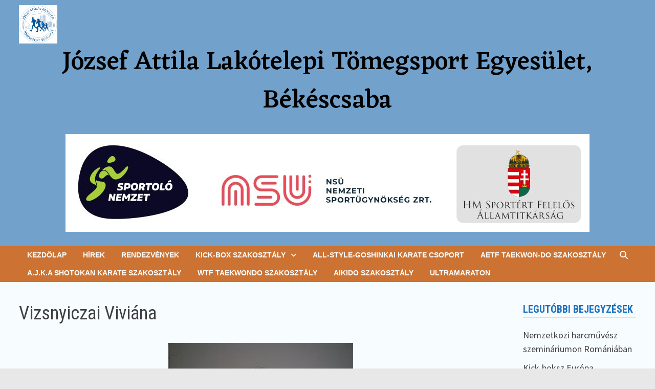

--- FILE ---
content_type: text/html; charset=UTF-8
request_url: https://www.lakotelepise.com/valogatottak/vizsnyiczai-viviana/
body_size: 59687
content:
<!doctype html>
<html lang="hu">
<head>
	<meta charset="UTF-8">
	<meta name="viewport" content="width=device-width, initial-scale=1">
	<link rel="profile" href="https://gmpg.org/xfn/11">

	<title>Vizsnyiczai Viviána &#8211; József Attila Lakótelepi Tömegsport Egyesület,  Békéscsaba</title>
<meta name='robots' content='max-image-preview:large' />
	<style>img:is([sizes="auto" i], [sizes^="auto," i]) { contain-intrinsic-size: 3000px 1500px }</style>
	<link rel='dns-prefetch' href='//fonts.googleapis.com' />
<link rel="alternate" type="application/rss+xml" title="József Attila Lakótelepi Tömegsport Egyesület,  Békéscsaba &raquo; hírcsatorna" href="https://www.lakotelepise.com/feed/" />
<link rel="alternate" type="application/rss+xml" title="József Attila Lakótelepi Tömegsport Egyesület,  Békéscsaba &raquo; hozzászólás hírcsatorna" href="https://www.lakotelepise.com/comments/feed/" />
<script type="text/javascript">
/* <![CDATA[ */
window._wpemojiSettings = {"baseUrl":"https:\/\/s.w.org\/images\/core\/emoji\/16.0.1\/72x72\/","ext":".png","svgUrl":"https:\/\/s.w.org\/images\/core\/emoji\/16.0.1\/svg\/","svgExt":".svg","source":{"concatemoji":"https:\/\/www.lakotelepise.com\/wp-includes\/js\/wp-emoji-release.min.js?ver=6.8.3"}};
/*! This file is auto-generated */
!function(s,n){var o,i,e;function c(e){try{var t={supportTests:e,timestamp:(new Date).valueOf()};sessionStorage.setItem(o,JSON.stringify(t))}catch(e){}}function p(e,t,n){e.clearRect(0,0,e.canvas.width,e.canvas.height),e.fillText(t,0,0);var t=new Uint32Array(e.getImageData(0,0,e.canvas.width,e.canvas.height).data),a=(e.clearRect(0,0,e.canvas.width,e.canvas.height),e.fillText(n,0,0),new Uint32Array(e.getImageData(0,0,e.canvas.width,e.canvas.height).data));return t.every(function(e,t){return e===a[t]})}function u(e,t){e.clearRect(0,0,e.canvas.width,e.canvas.height),e.fillText(t,0,0);for(var n=e.getImageData(16,16,1,1),a=0;a<n.data.length;a++)if(0!==n.data[a])return!1;return!0}function f(e,t,n,a){switch(t){case"flag":return n(e,"\ud83c\udff3\ufe0f\u200d\u26a7\ufe0f","\ud83c\udff3\ufe0f\u200b\u26a7\ufe0f")?!1:!n(e,"\ud83c\udde8\ud83c\uddf6","\ud83c\udde8\u200b\ud83c\uddf6")&&!n(e,"\ud83c\udff4\udb40\udc67\udb40\udc62\udb40\udc65\udb40\udc6e\udb40\udc67\udb40\udc7f","\ud83c\udff4\u200b\udb40\udc67\u200b\udb40\udc62\u200b\udb40\udc65\u200b\udb40\udc6e\u200b\udb40\udc67\u200b\udb40\udc7f");case"emoji":return!a(e,"\ud83e\udedf")}return!1}function g(e,t,n,a){var r="undefined"!=typeof WorkerGlobalScope&&self instanceof WorkerGlobalScope?new OffscreenCanvas(300,150):s.createElement("canvas"),o=r.getContext("2d",{willReadFrequently:!0}),i=(o.textBaseline="top",o.font="600 32px Arial",{});return e.forEach(function(e){i[e]=t(o,e,n,a)}),i}function t(e){var t=s.createElement("script");t.src=e,t.defer=!0,s.head.appendChild(t)}"undefined"!=typeof Promise&&(o="wpEmojiSettingsSupports",i=["flag","emoji"],n.supports={everything:!0,everythingExceptFlag:!0},e=new Promise(function(e){s.addEventListener("DOMContentLoaded",e,{once:!0})}),new Promise(function(t){var n=function(){try{var e=JSON.parse(sessionStorage.getItem(o));if("object"==typeof e&&"number"==typeof e.timestamp&&(new Date).valueOf()<e.timestamp+604800&&"object"==typeof e.supportTests)return e.supportTests}catch(e){}return null}();if(!n){if("undefined"!=typeof Worker&&"undefined"!=typeof OffscreenCanvas&&"undefined"!=typeof URL&&URL.createObjectURL&&"undefined"!=typeof Blob)try{var e="postMessage("+g.toString()+"("+[JSON.stringify(i),f.toString(),p.toString(),u.toString()].join(",")+"));",a=new Blob([e],{type:"text/javascript"}),r=new Worker(URL.createObjectURL(a),{name:"wpTestEmojiSupports"});return void(r.onmessage=function(e){c(n=e.data),r.terminate(),t(n)})}catch(e){}c(n=g(i,f,p,u))}t(n)}).then(function(e){for(var t in e)n.supports[t]=e[t],n.supports.everything=n.supports.everything&&n.supports[t],"flag"!==t&&(n.supports.everythingExceptFlag=n.supports.everythingExceptFlag&&n.supports[t]);n.supports.everythingExceptFlag=n.supports.everythingExceptFlag&&!n.supports.flag,n.DOMReady=!1,n.readyCallback=function(){n.DOMReady=!0}}).then(function(){return e}).then(function(){var e;n.supports.everything||(n.readyCallback(),(e=n.source||{}).concatemoji?t(e.concatemoji):e.wpemoji&&e.twemoji&&(t(e.twemoji),t(e.wpemoji)))}))}((window,document),window._wpemojiSettings);
/* ]]> */
</script>
<style id='wp-emoji-styles-inline-css' type='text/css'>

	img.wp-smiley, img.emoji {
		display: inline !important;
		border: none !important;
		box-shadow: none !important;
		height: 1em !important;
		width: 1em !important;
		margin: 0 0.07em !important;
		vertical-align: -0.1em !important;
		background: none !important;
		padding: 0 !important;
	}
</style>
<link rel='stylesheet' id='wp-block-library-css' href='https://www.lakotelepise.com/wp-includes/css/dist/block-library/style.min.css?ver=6.8.3' type='text/css' media='all' />
<style id='wp-block-library-theme-inline-css' type='text/css'>
.wp-block-audio :where(figcaption){color:#555;font-size:13px;text-align:center}.is-dark-theme .wp-block-audio :where(figcaption){color:#ffffffa6}.wp-block-audio{margin:0 0 1em}.wp-block-code{border:1px solid #ccc;border-radius:4px;font-family:Menlo,Consolas,monaco,monospace;padding:.8em 1em}.wp-block-embed :where(figcaption){color:#555;font-size:13px;text-align:center}.is-dark-theme .wp-block-embed :where(figcaption){color:#ffffffa6}.wp-block-embed{margin:0 0 1em}.blocks-gallery-caption{color:#555;font-size:13px;text-align:center}.is-dark-theme .blocks-gallery-caption{color:#ffffffa6}:root :where(.wp-block-image figcaption){color:#555;font-size:13px;text-align:center}.is-dark-theme :root :where(.wp-block-image figcaption){color:#ffffffa6}.wp-block-image{margin:0 0 1em}.wp-block-pullquote{border-bottom:4px solid;border-top:4px solid;color:currentColor;margin-bottom:1.75em}.wp-block-pullquote cite,.wp-block-pullquote footer,.wp-block-pullquote__citation{color:currentColor;font-size:.8125em;font-style:normal;text-transform:uppercase}.wp-block-quote{border-left:.25em solid;margin:0 0 1.75em;padding-left:1em}.wp-block-quote cite,.wp-block-quote footer{color:currentColor;font-size:.8125em;font-style:normal;position:relative}.wp-block-quote:where(.has-text-align-right){border-left:none;border-right:.25em solid;padding-left:0;padding-right:1em}.wp-block-quote:where(.has-text-align-center){border:none;padding-left:0}.wp-block-quote.is-large,.wp-block-quote.is-style-large,.wp-block-quote:where(.is-style-plain){border:none}.wp-block-search .wp-block-search__label{font-weight:700}.wp-block-search__button{border:1px solid #ccc;padding:.375em .625em}:where(.wp-block-group.has-background){padding:1.25em 2.375em}.wp-block-separator.has-css-opacity{opacity:.4}.wp-block-separator{border:none;border-bottom:2px solid;margin-left:auto;margin-right:auto}.wp-block-separator.has-alpha-channel-opacity{opacity:1}.wp-block-separator:not(.is-style-wide):not(.is-style-dots){width:100px}.wp-block-separator.has-background:not(.is-style-dots){border-bottom:none;height:1px}.wp-block-separator.has-background:not(.is-style-wide):not(.is-style-dots){height:2px}.wp-block-table{margin:0 0 1em}.wp-block-table td,.wp-block-table th{word-break:normal}.wp-block-table :where(figcaption){color:#555;font-size:13px;text-align:center}.is-dark-theme .wp-block-table :where(figcaption){color:#ffffffa6}.wp-block-video :where(figcaption){color:#555;font-size:13px;text-align:center}.is-dark-theme .wp-block-video :where(figcaption){color:#ffffffa6}.wp-block-video{margin:0 0 1em}:root :where(.wp-block-template-part.has-background){margin-bottom:0;margin-top:0;padding:1.25em 2.375em}
</style>
<style id='classic-theme-styles-inline-css' type='text/css'>
/*! This file is auto-generated */
.wp-block-button__link{color:#fff;background-color:#32373c;border-radius:9999px;box-shadow:none;text-decoration:none;padding:calc(.667em + 2px) calc(1.333em + 2px);font-size:1.125em}.wp-block-file__button{background:#32373c;color:#fff;text-decoration:none}
</style>
<link rel='stylesheet' id='ultimate_blocks-cgb-style-css-css' href='https://www.lakotelepise.com/wp-content/plugins/ultimate-blocks/dist/blocks.style.build.css?ver=3.4.8' type='text/css' media='all' />
<style id='global-styles-inline-css' type='text/css'>
:root{--wp--preset--aspect-ratio--square: 1;--wp--preset--aspect-ratio--4-3: 4/3;--wp--preset--aspect-ratio--3-4: 3/4;--wp--preset--aspect-ratio--3-2: 3/2;--wp--preset--aspect-ratio--2-3: 2/3;--wp--preset--aspect-ratio--16-9: 16/9;--wp--preset--aspect-ratio--9-16: 9/16;--wp--preset--color--black: #000000;--wp--preset--color--cyan-bluish-gray: #abb8c3;--wp--preset--color--white: #ffffff;--wp--preset--color--pale-pink: #f78da7;--wp--preset--color--vivid-red: #cf2e2e;--wp--preset--color--luminous-vivid-orange: #ff6900;--wp--preset--color--luminous-vivid-amber: #fcb900;--wp--preset--color--light-green-cyan: #7bdcb5;--wp--preset--color--vivid-green-cyan: #00d084;--wp--preset--color--pale-cyan-blue: #8ed1fc;--wp--preset--color--vivid-cyan-blue: #0693e3;--wp--preset--color--vivid-purple: #9b51e0;--wp--preset--gradient--vivid-cyan-blue-to-vivid-purple: linear-gradient(135deg,rgba(6,147,227,1) 0%,rgb(155,81,224) 100%);--wp--preset--gradient--light-green-cyan-to-vivid-green-cyan: linear-gradient(135deg,rgb(122,220,180) 0%,rgb(0,208,130) 100%);--wp--preset--gradient--luminous-vivid-amber-to-luminous-vivid-orange: linear-gradient(135deg,rgba(252,185,0,1) 0%,rgba(255,105,0,1) 100%);--wp--preset--gradient--luminous-vivid-orange-to-vivid-red: linear-gradient(135deg,rgba(255,105,0,1) 0%,rgb(207,46,46) 100%);--wp--preset--gradient--very-light-gray-to-cyan-bluish-gray: linear-gradient(135deg,rgb(238,238,238) 0%,rgb(169,184,195) 100%);--wp--preset--gradient--cool-to-warm-spectrum: linear-gradient(135deg,rgb(74,234,220) 0%,rgb(151,120,209) 20%,rgb(207,42,186) 40%,rgb(238,44,130) 60%,rgb(251,105,98) 80%,rgb(254,248,76) 100%);--wp--preset--gradient--blush-light-purple: linear-gradient(135deg,rgb(255,206,236) 0%,rgb(152,150,240) 100%);--wp--preset--gradient--blush-bordeaux: linear-gradient(135deg,rgb(254,205,165) 0%,rgb(254,45,45) 50%,rgb(107,0,62) 100%);--wp--preset--gradient--luminous-dusk: linear-gradient(135deg,rgb(255,203,112) 0%,rgb(199,81,192) 50%,rgb(65,88,208) 100%);--wp--preset--gradient--pale-ocean: linear-gradient(135deg,rgb(255,245,203) 0%,rgb(182,227,212) 50%,rgb(51,167,181) 100%);--wp--preset--gradient--electric-grass: linear-gradient(135deg,rgb(202,248,128) 0%,rgb(113,206,126) 100%);--wp--preset--gradient--midnight: linear-gradient(135deg,rgb(2,3,129) 0%,rgb(40,116,252) 100%);--wp--preset--font-size--small: 13px;--wp--preset--font-size--medium: 20px;--wp--preset--font-size--large: 36px;--wp--preset--font-size--x-large: 42px;--wp--preset--spacing--20: 0.44rem;--wp--preset--spacing--30: 0.67rem;--wp--preset--spacing--40: 1rem;--wp--preset--spacing--50: 1.5rem;--wp--preset--spacing--60: 2.25rem;--wp--preset--spacing--70: 3.38rem;--wp--preset--spacing--80: 5.06rem;--wp--preset--shadow--natural: 6px 6px 9px rgba(0, 0, 0, 0.2);--wp--preset--shadow--deep: 12px 12px 50px rgba(0, 0, 0, 0.4);--wp--preset--shadow--sharp: 6px 6px 0px rgba(0, 0, 0, 0.2);--wp--preset--shadow--outlined: 6px 6px 0px -3px rgba(255, 255, 255, 1), 6px 6px rgba(0, 0, 0, 1);--wp--preset--shadow--crisp: 6px 6px 0px rgba(0, 0, 0, 1);}:where(.is-layout-flex){gap: 0.5em;}:where(.is-layout-grid){gap: 0.5em;}body .is-layout-flex{display: flex;}.is-layout-flex{flex-wrap: wrap;align-items: center;}.is-layout-flex > :is(*, div){margin: 0;}body .is-layout-grid{display: grid;}.is-layout-grid > :is(*, div){margin: 0;}:where(.wp-block-columns.is-layout-flex){gap: 2em;}:where(.wp-block-columns.is-layout-grid){gap: 2em;}:where(.wp-block-post-template.is-layout-flex){gap: 1.25em;}:where(.wp-block-post-template.is-layout-grid){gap: 1.25em;}.has-black-color{color: var(--wp--preset--color--black) !important;}.has-cyan-bluish-gray-color{color: var(--wp--preset--color--cyan-bluish-gray) !important;}.has-white-color{color: var(--wp--preset--color--white) !important;}.has-pale-pink-color{color: var(--wp--preset--color--pale-pink) !important;}.has-vivid-red-color{color: var(--wp--preset--color--vivid-red) !important;}.has-luminous-vivid-orange-color{color: var(--wp--preset--color--luminous-vivid-orange) !important;}.has-luminous-vivid-amber-color{color: var(--wp--preset--color--luminous-vivid-amber) !important;}.has-light-green-cyan-color{color: var(--wp--preset--color--light-green-cyan) !important;}.has-vivid-green-cyan-color{color: var(--wp--preset--color--vivid-green-cyan) !important;}.has-pale-cyan-blue-color{color: var(--wp--preset--color--pale-cyan-blue) !important;}.has-vivid-cyan-blue-color{color: var(--wp--preset--color--vivid-cyan-blue) !important;}.has-vivid-purple-color{color: var(--wp--preset--color--vivid-purple) !important;}.has-black-background-color{background-color: var(--wp--preset--color--black) !important;}.has-cyan-bluish-gray-background-color{background-color: var(--wp--preset--color--cyan-bluish-gray) !important;}.has-white-background-color{background-color: var(--wp--preset--color--white) !important;}.has-pale-pink-background-color{background-color: var(--wp--preset--color--pale-pink) !important;}.has-vivid-red-background-color{background-color: var(--wp--preset--color--vivid-red) !important;}.has-luminous-vivid-orange-background-color{background-color: var(--wp--preset--color--luminous-vivid-orange) !important;}.has-luminous-vivid-amber-background-color{background-color: var(--wp--preset--color--luminous-vivid-amber) !important;}.has-light-green-cyan-background-color{background-color: var(--wp--preset--color--light-green-cyan) !important;}.has-vivid-green-cyan-background-color{background-color: var(--wp--preset--color--vivid-green-cyan) !important;}.has-pale-cyan-blue-background-color{background-color: var(--wp--preset--color--pale-cyan-blue) !important;}.has-vivid-cyan-blue-background-color{background-color: var(--wp--preset--color--vivid-cyan-blue) !important;}.has-vivid-purple-background-color{background-color: var(--wp--preset--color--vivid-purple) !important;}.has-black-border-color{border-color: var(--wp--preset--color--black) !important;}.has-cyan-bluish-gray-border-color{border-color: var(--wp--preset--color--cyan-bluish-gray) !important;}.has-white-border-color{border-color: var(--wp--preset--color--white) !important;}.has-pale-pink-border-color{border-color: var(--wp--preset--color--pale-pink) !important;}.has-vivid-red-border-color{border-color: var(--wp--preset--color--vivid-red) !important;}.has-luminous-vivid-orange-border-color{border-color: var(--wp--preset--color--luminous-vivid-orange) !important;}.has-luminous-vivid-amber-border-color{border-color: var(--wp--preset--color--luminous-vivid-amber) !important;}.has-light-green-cyan-border-color{border-color: var(--wp--preset--color--light-green-cyan) !important;}.has-vivid-green-cyan-border-color{border-color: var(--wp--preset--color--vivid-green-cyan) !important;}.has-pale-cyan-blue-border-color{border-color: var(--wp--preset--color--pale-cyan-blue) !important;}.has-vivid-cyan-blue-border-color{border-color: var(--wp--preset--color--vivid-cyan-blue) !important;}.has-vivid-purple-border-color{border-color: var(--wp--preset--color--vivid-purple) !important;}.has-vivid-cyan-blue-to-vivid-purple-gradient-background{background: var(--wp--preset--gradient--vivid-cyan-blue-to-vivid-purple) !important;}.has-light-green-cyan-to-vivid-green-cyan-gradient-background{background: var(--wp--preset--gradient--light-green-cyan-to-vivid-green-cyan) !important;}.has-luminous-vivid-amber-to-luminous-vivid-orange-gradient-background{background: var(--wp--preset--gradient--luminous-vivid-amber-to-luminous-vivid-orange) !important;}.has-luminous-vivid-orange-to-vivid-red-gradient-background{background: var(--wp--preset--gradient--luminous-vivid-orange-to-vivid-red) !important;}.has-very-light-gray-to-cyan-bluish-gray-gradient-background{background: var(--wp--preset--gradient--very-light-gray-to-cyan-bluish-gray) !important;}.has-cool-to-warm-spectrum-gradient-background{background: var(--wp--preset--gradient--cool-to-warm-spectrum) !important;}.has-blush-light-purple-gradient-background{background: var(--wp--preset--gradient--blush-light-purple) !important;}.has-blush-bordeaux-gradient-background{background: var(--wp--preset--gradient--blush-bordeaux) !important;}.has-luminous-dusk-gradient-background{background: var(--wp--preset--gradient--luminous-dusk) !important;}.has-pale-ocean-gradient-background{background: var(--wp--preset--gradient--pale-ocean) !important;}.has-electric-grass-gradient-background{background: var(--wp--preset--gradient--electric-grass) !important;}.has-midnight-gradient-background{background: var(--wp--preset--gradient--midnight) !important;}.has-small-font-size{font-size: var(--wp--preset--font-size--small) !important;}.has-medium-font-size{font-size: var(--wp--preset--font-size--medium) !important;}.has-large-font-size{font-size: var(--wp--preset--font-size--large) !important;}.has-x-large-font-size{font-size: var(--wp--preset--font-size--x-large) !important;}
:where(.wp-block-post-template.is-layout-flex){gap: 1.25em;}:where(.wp-block-post-template.is-layout-grid){gap: 1.25em;}
:where(.wp-block-columns.is-layout-flex){gap: 2em;}:where(.wp-block-columns.is-layout-grid){gap: 2em;}
:root :where(.wp-block-pullquote){font-size: 1.5em;line-height: 1.6;}
</style>
<link rel='stylesheet' id='ub-extension-style-css-css' href='https://www.lakotelepise.com/wp-content/plugins/ultimate-blocks/src/extensions/style.css?ver=6.8.3' type='text/css' media='all' />
<link rel='stylesheet' id='font-awesome-css' href='https://www.lakotelepise.com/wp-content/themes/bam/assets/fonts/css/all.min.css?ver=6.7.2' type='text/css' media='all' />
<link rel='stylesheet' id='bam-style-css' href='https://www.lakotelepise.com/wp-content/themes/bam/style.css?ver=1.3.5' type='text/css' media='all' />
<link rel='stylesheet' id='bam-google-fonts-css' href='https://fonts.googleapis.com/css?family=Source+Sans+Pro%3A100%2C200%2C300%2C400%2C500%2C600%2C700%2C800%2C900%2C100i%2C200i%2C300i%2C400i%2C500i%2C600i%2C700i%2C800i%2C900i|Roboto+Condensed%3A100%2C200%2C300%2C400%2C500%2C600%2C700%2C800%2C900%2C100i%2C200i%2C300i%2C400i%2C500i%2C600i%2C700i%2C800i%2C900i|Eczar%3A100%2C200%2C300%2C400%2C500%2C600%2C700%2C800%2C900%2C100i%2C200i%2C300i%2C400i%2C500i%2C600i%2C700i%2C800i%2C900i%26subset%3Dlatin' type='text/css' media='all' />
<link rel='stylesheet' id='slb_core-css' href='https://www.lakotelepise.com/wp-content/plugins/simple-lightbox/client/css/app.css?ver=2.9.4' type='text/css' media='all' />
<link rel="https://api.w.org/" href="https://www.lakotelepise.com/wp-json/" /><link rel="alternate" title="JSON" type="application/json" href="https://www.lakotelepise.com/wp-json/wp/v2/pages/141" /><link rel="EditURI" type="application/rsd+xml" title="RSD" href="https://www.lakotelepise.com/xmlrpc.php?rsd" />
<meta name="generator" content="WordPress 6.8.3" />
<link rel="canonical" href="https://www.lakotelepise.com/valogatottak/vizsnyiczai-viviana/" />
<link rel='shortlink' href='https://www.lakotelepise.com/?p=141' />
<link rel="alternate" title="oEmbed (JSON)" type="application/json+oembed" href="https://www.lakotelepise.com/wp-json/oembed/1.0/embed?url=https%3A%2F%2Fwww.lakotelepise.com%2Fvalogatottak%2Fvizsnyiczai-viviana%2F" />
<link rel="alternate" title="oEmbed (XML)" type="text/xml+oembed" href="https://www.lakotelepise.com/wp-json/oembed/1.0/embed?url=https%3A%2F%2Fwww.lakotelepise.com%2Fvalogatottak%2Fvizsnyiczai-viviana%2F&#038;format=xml" />
<!-- Global site tag (gtag.js) - Google Analytics -->
<script async src="https://www.googletagmanager.com/gtag/js?id=UA-20597680-1"></script>
<script>
  window.dataLayer = window.dataLayer || [];
  function gtag(){dataLayer.push(arguments);}
  gtag('js', new Date());

  gtag('config', 'UA-20597680-1');
</script>		<style type="text/css">
				</style>
		<link rel="icon" href="https://www.lakotelepise.com/wp-content/uploads/2022/09/cropped-lakotlelepiseLogo-1-32x32.png" sizes="32x32" />
<link rel="icon" href="https://www.lakotelepise.com/wp-content/uploads/2022/09/cropped-lakotlelepiseLogo-1-192x192.png" sizes="192x192" />
<link rel="apple-touch-icon" href="https://www.lakotelepise.com/wp-content/uploads/2022/09/cropped-lakotlelepiseLogo-1-180x180.png" />
<meta name="msapplication-TileImage" content="https://www.lakotelepise.com/wp-content/uploads/2022/09/cropped-lakotlelepiseLogo-1-270x270.png" />
		<style type="text/css" id="wp-custom-css">
			.wp-block-image.is-style-circle-mask img, .wp-block-image.is-style-rounded img{border-radius: 5em		</style>
		
		<style type="text/css" id="theme-custom-css">
			/* Header CSS */
                    body.boxed-layout #page {
                        max-width: 1280px;
                    }
                
                    @media ( min-width: 768px ) {
                        #primary {
                            width: 80%;
                        }
                    }
                
                    @media ( min-width: 768px ) {
                        #secondary {
                            width: 20%;
                        }
                    }
                /* Color CSS */
                
                    blockquote {
                        border-left: 4px solid #cc7333;
                    }

                    button,
                    input[type="button"],
                    input[type="reset"],
                    input[type="submit"] {
                        background: #cc7333;
                    }

                    .wp-block-search .wp-block-search__button {
                        background: #cc7333;
                    }

                    .bam-readmore {
                        background: #cc7333;
                    }

                    .site-title a, .site-description {
                        color: #cc7333;
                    }

                    .site-header.default-style .main-navigation ul li a:hover {
                        color: #cc7333;
                    }

                    .site-header.default-style .main-navigation ul ul li a:hover {
                        background: #cc7333;
                    }

                    .site-header.default-style .main-navigation .current_page_item > a,
                    .site-header.default-style .main-navigation .current-menu-item > a,
                    .site-header.default-style .main-navigation .current_page_ancestor > a,
                    .site-header.default-style .main-navigation .current-menu-ancestor > a {
                        color: #cc7333;
                    }

                    .site-header.horizontal-style .main-navigation ul li a:hover {
                        color: #cc7333;
                    }

                    .site-header.horizontal-style .main-navigation ul ul li a:hover {
                        background: #cc7333;
                    }

                    .site-header.horizontal-style .main-navigation .current_page_item > a,
                    .site-header.horizontal-style .main-navigation .current-menu-item > a,
                    .site-header.horizontal-style .main-navigation .current_page_ancestor > a,
                    .site-header.horizontal-style .main-navigation .current-menu-ancestor > a {
                        color: #cc7333;
                    }

                    .posts-navigation .nav-previous a:hover,
                    .posts-navigation .nav-next a:hover {
                        color: #cc7333;
                    }

                    .post-navigation .nav-previous .post-title:hover,
                    .post-navigation .nav-next .post-title:hover {
                        color: #cc7333;
                    }

                    .pagination .page-numbers.current {
                        background: #cc7333;
                        border: 1px solid #cc7333;
                        color: #ffffff;
                    }
                      
                    .pagination a.page-numbers:hover {
                        background: #cc7333;
                        border: 1px solid #cc7333;
                    }

                    .widget a:hover,
                    .widget ul li a:hover {
                        color: #cc7333;
                    }

                    li.bm-tab.th-ui-state-active a {
                        border-bottom: 1px solid #cc7333;
                    }

                    .footer-widget-area .widget a:hover {
                        color: #cc7333;
                    }

                    .bms-title a:hover {
                        color: #cc7333;
                    }

                    .bam-entry .entry-title a:hover {
                        color: #cc7333;
                    }

                    .related-post-meta a:hover,
                    .entry-meta a:hover {
                        color: #cc7333;
                    }

                    .related-post-meta .byline a:hover,
                    .entry-meta .byline a:hover {
                        color: #cc7333;
                    }

                    .cat-links a {
                        color: #cc7333;
                    }

                    .tags-links a:hover {
                        background: #cc7333;
                    }

                    .related-post-title a:hover {
                        color: #cc7333;
                    }

                    .author-posts-link:hover {
                        color: #cc7333;
                    }

                    .comment-author a {
                        color: #cc7333;
                    }

                    .comment-metadata a:hover,
                    .comment-metadata a:focus,
                    .pingback .comment-edit-link:hover,
                    .pingback .comment-edit-link:focus {
                        color: #cc7333;
                    }

                    .comment-reply-link:hover,
                    .comment-reply-link:focus {
                        background: #cc7333;
                    }

                    .comment-notes a:hover,
                    .comment-awaiting-moderation a:hover,
                    .logged-in-as a:hover,
                    .form-allowed-tags a:hover {
                        color: #cc7333;
                    }

                    .required {
                        color: #cc7333;
                    }

                    .comment-reply-title small a:before {
                        color: #cc7333;
                    }

                    .wp-block-quote {
                        border-left: 4px solid #cc7333;
                    }

                    .wp-block-quote[style*="text-align:right"], .wp-block-quote[style*="text-align: right"] {
                        border-right: 4px solid #cc7333;
                    }

                    .site-info a:hover {
                        color: #cc7333;
                    }

                    #bam-tags a, .widget_tag_cloud .tagcloud a {
                        background: #cc7333;
                    }

                
                    .site-title a, .site-description,
                    .site-header.horizontal-style .site-description {
                        color: #000000;
                    }
                
                    .page-content a,
                    .entry-content a {
                        color: #cc5f12;
                    }
                
                    .page-content a:hover,
                    .entry-content a:hover {
                        color: #0fd9fc;
                    }
                
                    body.boxed-layout.custom-background,
                    body.boxed-layout {
                        background-color: #e8e8e8;
                    }
                
                    body.boxed-layout #page {
                        background: #f7fcff;
                    }
                
                    body.boxed-layout.custom-background.separate-containers,
                    body.boxed-layout.separate-containers {
                        background-color: #dddddd;
                    }
                
                    body.wide-layout.custom-background.separate-containers,
                    body.wide-layout.separate-containers {
                        background-color: #eeeeee;
                    }
                /* Header CSS */
                    .site-logo-image img {
                        max-width: 75px;
                    }
                
                        .site-header.default-style .main-navigation ul li a, .site-header.default-style .bam-search-button-icon, .site-header.default-style .menu-toggle { line-height: 35px; }
                        .site-header.default-style .main-navigation ul ul li a { line-height: 1.3; }
                        .site-header.default-style .bam-search-box-container { top: 35px }
                    
                        .site-header.default-style { background-color: #72a2cc; }
                    
                        .site-header.default-style .main-navigation { background: #cc7333; }
                    
                        .site-header.default-style .main-navigation ul li a:hover { color: #ffffff; }
                        .site-header.default-style .main-navigation .current_page_item > a, .site-header.default-style .main-navigation .current-menu-item > a, .site-header.default-style .main-navigation .current_page_ancestor > a, .site-header.default-style .main-navigation .current-menu-ancestor > a { color: #ffffff; }
                    
                        .site-header.default-style .main-navigation ul li a:hover { background-color: #72a2cc; }
                        .site-header.default-style .main-navigation .current_page_item > a, .site-header.default-style .main-navigation .current-menu-item > a, .site-header.default-style .main-navigation .current_page_ancestor > a, .site-header.default-style .main-navigation .current-menu-ancestor > a { background-color: #72a2cc; }
                    
                        .site-header.default-style .main-navigation ul ul {
                            background-color: #cc8c5f;
                        }
                    
                        .site-header.default-style .main-navigation ul ul li a {
                            color: #ffffff;
                        }
                    
                        .site-header.default-style .main-navigation ul ul li a {
                            background-color: #cc7333;
                        }
                    
                        .site-header.default-style .main-navigation ul ul li a:hover {
                            background-color: #72a2cc;
                        }
                    
                        .site-header.default-style #site-header-inner {
                            padding-top: 10px;
                        }
                    
                        .site-header.default-style #site-header-inner {
                            padding-bottom: 10px;
                        }
                    /* Top Bar CSS */
                    .bam-topbar, .top-navigation ul ul {
                        background: #1f6099;
                    }
                
                    .bam-topbar {
                        color: #ffffff;
                    }
                
                    .bam-topbar a {
                        color: #ffffff;
                    }
                
                    .bam-topbar a:hover {
                        color: #cc7333;
                    }
                /* Typography CSS */.site-title, .site-header.horizontal-style .site-title{font-family:Eczar;font-weight:500;font-size:50px;line-height:1.5;}.main-navigation li a{font-family:Trebuchet MS, Helvetica, sans-serif;font-size:14px;}.main-navigation ul ul a, .site-header.default-style .main-navigation ul ul a, .site-header.horizontal-style .main-navigation ul ul a{font-size:12px;}.single .entry-title{color:#dd8b0f;}.bam-single-post .entry-content{line-height:1.9;}.widget-title, .is-style-bam-widget-title{font-size:20px;color:#1e73be;}/* Footer CSS */
                    .footer-widget-area {
                        background: #1f6099;
                    }
                
                    .footer-widget-area .widget a:hover {
                        color: #cc7333;
                    }		</style>

	</head>

<body class="wp-singular page-template-default page page-id-141 page-child parent-pageid-100 wp-custom-logo wp-embed-responsive wp-theme-bam boxed-layout right-sidebar one-container">



<div id="page" class="site">
	<a class="skip-link screen-reader-text" href="#content">Skip to content</a>

	
	


<header id="masthead" class="site-header default-style">

    
    

<div id="site-header-inner" class="clearfix container center-logo">

    <div class="site-branding">
    <div class="site-branding-inner">

                    <div class="site-logo-image"><a href="https://www.lakotelepise.com/" class="custom-logo-link" rel="home"><img width="284" height="284" src="https://www.lakotelepise.com/wp-content/uploads/2022/09/cropped-lakotlelepiseLogo.png" class="custom-logo" alt="József Attila Lakótelepi Tömegsport Egyesület,  Békéscsaba" decoding="async" fetchpriority="high" srcset="https://www.lakotelepise.com/wp-content/uploads/2022/09/cropped-lakotlelepiseLogo.png 284w, https://www.lakotelepise.com/wp-content/uploads/2022/09/cropped-lakotlelepiseLogo-150x150.png 150w" sizes="(max-width: 284px) 100vw, 284px" /></a></div>
        
        <div class="site-branding-text">
                            <p class="site-title"><a href="https://www.lakotelepise.com/" rel="home">József Attila Lakótelepi Tömegsport Egyesület,  Békéscsaba</a></p>
                        </div><!-- .site-branding-text -->

    </div><!-- .site-branding-inner -->
</div><!-- .site-branding -->
    
<div class="header-sidebar">
    <div class="header-sidebar-inner">
        <section id="block-3" class="widget widget_block widget_media_image">
<figure class="wp-block-image size-large"><img decoding="async" width="1024" height="191" src="https://www.lakotelepise.com/wp-content/uploads/2024/09/LakotelepiSE_Banner-1024x191.jpg" alt="" class="wp-image-407" srcset="https://www.lakotelepise.com/wp-content/uploads/2024/09/LakotelepiSE_Banner-1024x191.jpg 1024w, https://www.lakotelepise.com/wp-content/uploads/2024/09/LakotelepiSE_Banner-300x56.jpg 300w, https://www.lakotelepise.com/wp-content/uploads/2024/09/LakotelepiSE_Banner-768x143.jpg 768w, https://www.lakotelepise.com/wp-content/uploads/2024/09/LakotelepiSE_Banner-1536x287.jpg 1536w, https://www.lakotelepise.com/wp-content/uploads/2024/09/LakotelepiSE_Banner-2048x382.jpg 2048w" sizes="(max-width: 1024px) 100vw, 1024px" /></figure>
</section>    </div><!-- .header-sidebar-inner -->
</div><!-- .header-sidebar -->
    
</div><!-- #site-header-inner -->



<nav id="site-navigation" class="main-navigation">

    <div id="site-navigation-inner" class="container align-left show-search">
        
        <div class="menu-kategoriak-container"><ul id="primary-menu" class="menu"><li id="menu-item-71" class="menu-item menu-item-type-custom menu-item-object-custom menu-item-71"><a href="/">Kezdőlap</a></li>
<li id="menu-item-55" class="menu-item menu-item-type-taxonomy menu-item-object-category menu-item-55"><a href="https://www.lakotelepise.com/category/hirek/">Hírek</a></li>
<li id="menu-item-56" class="menu-item menu-item-type-taxonomy menu-item-object-category menu-item-56"><a href="https://www.lakotelepise.com/category/rendezvenyek/">Rendezvények</a></li>
<li id="menu-item-256" class="menu-item menu-item-type-post_type menu-item-object-page menu-item-has-children menu-item-256"><a href="https://www.lakotelepise.com/kick-box-szakosztaly/">Kick-box szakosztály</a>
<ul class="sub-menu">
	<li id="menu-item-58" class="menu-item menu-item-type-taxonomy menu-item-object-category menu-item-58"><a href="https://www.lakotelepise.com/category/rendezvenyek/taborok/">Táborok</a></li>
	<li id="menu-item-60" class="menu-item menu-item-type-taxonomy menu-item-object-category menu-item-60"><a href="https://www.lakotelepise.com/category/rendezvenyek/ovvizsgak/">Övvizsgák</a></li>
	<li id="menu-item-59" class="menu-item menu-item-type-taxonomy menu-item-object-category menu-item-59"><a href="https://www.lakotelepise.com/category/riportok/">Riportok</a></li>
	<li id="menu-item-270" class="menu-item menu-item-type-post_type menu-item-object-page menu-item-270"><a href="https://www.lakotelepise.com/csoportok/">Csoportok</a></li>
	<li id="menu-item-271" class="menu-item menu-item-type-post_type menu-item-object-page menu-item-271"><a href="https://www.lakotelepise.com/edzok/">Edzők</a></li>
	<li id="menu-item-272" class="menu-item menu-item-type-post_type menu-item-object-page current-page-ancestor menu-item-272"><a href="https://www.lakotelepise.com/valogatottak/">Válogatottak</a></li>
</ul>
</li>
<li id="menu-item-264" class="menu-item menu-item-type-post_type menu-item-object-page menu-item-264"><a href="https://www.lakotelepise.com/all-style-goshinkai-karate-csoport/">All-Style-goshinkai karate csoport</a></li>
<li id="menu-item-265" class="menu-item menu-item-type-post_type menu-item-object-page menu-item-265"><a href="https://www.lakotelepise.com/aetf-taekwon-do-szakosztaly/">AETF Taekwon-do Szakosztály</a></li>
<li id="menu-item-266" class="menu-item menu-item-type-post_type menu-item-object-page menu-item-266"><a href="https://www.lakotelepise.com/a-j-k-a-shotokan-karate-szakosztaly/">A.J.K.A Shotokan Karate Szakosztály</a></li>
<li id="menu-item-267" class="menu-item menu-item-type-post_type menu-item-object-page menu-item-267"><a href="https://www.lakotelepise.com/wtf-taekwondo-szakosztaly/">WTF Taekwondo Szakosztály</a></li>
<li id="menu-item-268" class="menu-item menu-item-type-post_type menu-item-object-page menu-item-268"><a href="https://www.lakotelepise.com/aikido-szakosztaly/">Aikido Szakosztály</a></li>
<li id="menu-item-269" class="menu-item menu-item-type-post_type menu-item-object-page menu-item-269"><a href="https://www.lakotelepise.com/ultramaraton/">Ultramaraton</a></li>
</ul></div><div class="bam-search-button-icon">
    <i class="fas fa-search" aria-hidden="true"></i>
</div>
<div class="bam-search-box-container">
    <div class="bam-search-box">
        <form role="search" method="get" class="search-form" action="https://www.lakotelepise.com/">
				<label>
					<span class="screen-reader-text">Keresés:</span>
					<input type="search" class="search-field" placeholder="Keresés&hellip;" value="" name="s" />
				</label>
				<input type="submit" class="search-submit" value="Keresés" />
			</form>    </div><!-- th-search-box -->
</div><!-- .th-search-box-container -->

        <button class="menu-toggle" aria-controls="primary-menu" aria-expanded="false" data-toggle-target=".mobile-navigation"><i class="fas fa-bars"></i>Menu</button>
        
    </div><!-- .container -->
    
</nav><!-- #site-navigation -->
<div class="mobile-dropdown">
    <nav class="mobile-navigation">
        <div class="menu-kategoriak-container"><ul id="primary-menu-mobile" class="menu"><li class="menu-item menu-item-type-custom menu-item-object-custom menu-item-71"><a href="/">Kezdőlap</a></li>
<li class="menu-item menu-item-type-taxonomy menu-item-object-category menu-item-55"><a href="https://www.lakotelepise.com/category/hirek/">Hírek</a></li>
<li class="menu-item menu-item-type-taxonomy menu-item-object-category menu-item-56"><a href="https://www.lakotelepise.com/category/rendezvenyek/">Rendezvények</a></li>
<li class="menu-item menu-item-type-post_type menu-item-object-page menu-item-has-children menu-item-256"><a href="https://www.lakotelepise.com/kick-box-szakosztaly/">Kick-box szakosztály</a><button class="dropdown-toggle" data-toggle-target=".mobile-navigation .menu-item-256 > .sub-menu" aria-expanded="false"><span class="screen-reader-text">Show sub menu</span></button>
<ul class="sub-menu">
	<li class="menu-item menu-item-type-taxonomy menu-item-object-category menu-item-58"><a href="https://www.lakotelepise.com/category/rendezvenyek/taborok/">Táborok</a></li>
	<li class="menu-item menu-item-type-taxonomy menu-item-object-category menu-item-60"><a href="https://www.lakotelepise.com/category/rendezvenyek/ovvizsgak/">Övvizsgák</a></li>
	<li class="menu-item menu-item-type-taxonomy menu-item-object-category menu-item-59"><a href="https://www.lakotelepise.com/category/riportok/">Riportok</a></li>
	<li class="menu-item menu-item-type-post_type menu-item-object-page menu-item-270"><a href="https://www.lakotelepise.com/csoportok/">Csoportok</a></li>
	<li class="menu-item menu-item-type-post_type menu-item-object-page menu-item-271"><a href="https://www.lakotelepise.com/edzok/">Edzők</a></li>
	<li class="menu-item menu-item-type-post_type menu-item-object-page current-page-ancestor menu-item-272"><a href="https://www.lakotelepise.com/valogatottak/">Válogatottak</a></li>
</ul>
</li>
<li class="menu-item menu-item-type-post_type menu-item-object-page menu-item-264"><a href="https://www.lakotelepise.com/all-style-goshinkai-karate-csoport/">All-Style-goshinkai karate csoport</a></li>
<li class="menu-item menu-item-type-post_type menu-item-object-page menu-item-265"><a href="https://www.lakotelepise.com/aetf-taekwon-do-szakosztaly/">AETF Taekwon-do Szakosztály</a></li>
<li class="menu-item menu-item-type-post_type menu-item-object-page menu-item-266"><a href="https://www.lakotelepise.com/a-j-k-a-shotokan-karate-szakosztaly/">A.J.K.A Shotokan Karate Szakosztály</a></li>
<li class="menu-item menu-item-type-post_type menu-item-object-page menu-item-267"><a href="https://www.lakotelepise.com/wtf-taekwondo-szakosztaly/">WTF Taekwondo Szakosztály</a></li>
<li class="menu-item menu-item-type-post_type menu-item-object-page menu-item-268"><a href="https://www.lakotelepise.com/aikido-szakosztaly/">Aikido Szakosztály</a></li>
<li class="menu-item menu-item-type-post_type menu-item-object-page menu-item-269"><a href="https://www.lakotelepise.com/ultramaraton/">Ultramaraton</a></li>
</ul></div>    </nav>
</div>

    
         
</header><!-- #masthead -->


	
	<div id="content" class="site-content">
		<div class="container">

	
	<div id="primary" class="content-area">

		
		<main id="main" class="site-main">

			
			
<article id="post-141" class="post-141 page type-page status-publish hentry">

	
	
	<header class="entry-header">
		<h1 class="page-entry-title entry-title">Vizsnyiczai Viviána</h1>	</header><!-- .entry-header -->

	
	
	
	<div class="entry-content">
		
<div class="wp-block-image"><figure class="aligncenter size-large"><img decoding="async" src="https://lh3.googleusercontent.com/[base64]w361-h480-no?authuser=5" alt=""/><figcaption><strong>Vizsnyiczai Viviána 5.kyu</strong></figcaption></figure></div>



<h3 class="has-text-align-center wp-block-heading">Kiemelkedő eredményei</h3>



<figure class="wp-block-table aligncenter is-style-stripes"><table class="has-subtle-pale-pink-background-color has-background"><thead><tr><th>Verseny</th><th class="has-text-align-center" data-align="center">Év</th></tr></thead><tbody><tr><td>Junior&nbsp;Európa-bajnokság 2.h.&nbsp; Faro semi-c. 65 kg.</td><td class="has-text-align-center" data-align="center">2007</td></tr><tr><td>Junior&nbsp;Európa-bajnokság 3.h.&nbsp; Faro light-c. 65 kg.</td><td class="has-text-align-center" data-align="center">2007</td></tr><tr><td>Junior&nbsp;Európa-bajnokság 3.h.&nbsp; Pula semi-c. 65 kg.</td><td class="has-text-align-center" data-align="center">2009</td></tr><tr><td>Junior&nbsp;Világbajnokság 3.h.&nbsp; Belgrád semi-c. 65 kg.</td><td class="has-text-align-center" data-align="center">2010</td></tr><tr><td>Junior&nbsp;Világbajnokság 3.h.&nbsp; Nápoly semi-c. 65 kg.</td><td class="has-text-align-center" data-align="center">2008</td></tr><tr><td>Junior&nbsp;Világbajnokság&nbsp; 3.h. Zadar light-c. 65 kg.</td><td class="has-text-align-center" data-align="center">2006</td></tr></tbody></table></figure>
	</div><!-- .entry-content -->

	
	
		
</article><!-- #post-141 -->

			
		</main><!-- #main -->

		
	</div><!-- #primary -->

	


<aside id="secondary" class="widget-area">

	
	
		<section id="recent-posts-2" class="widget widget_recent_entries">
		<h4 class="widget-title">Legutóbbi bejegyzések</h4>
		<ul>
											<li>
					<a href="https://www.lakotelepise.com/2025/10/16/nemzetkozi-harcmuvesz-szeminariumon-romaniaban/">Nemzetközi harcművész szemináriumon Romániában</a>
									</li>
											<li>
					<a href="https://www.lakotelepise.com/2025/09/17/kick-boksz-europa-bajnoksag-eremeso-varhato/">Kick-boksz Európa-bajnokság: éremeső várható!</a>
									</li>
											<li>
					<a href="https://www.lakotelepise.com/2025/09/10/kezdodik-a-kick-box-utanpotlas-europa-bajnoksag-beharangozo/">Kezdődik a Kick-box utánpótlás Európa-bajnokság, beharangozó</a>
									</li>
											<li>
					<a href="https://www.lakotelepise.com/2025/09/08/kick-box-magyar-bajnoksag/">Kick-box Magyar Bajnokság</a>
									</li>
											<li>
					<a href="https://www.lakotelepise.com/2025/08/12/goshinkai-karate-szeminarium-ujkigyoson/">Goshinkai karate szeminárium Újkígyóson</a>
									</li>
					</ul>

		</section><section id="categories-2" class="widget widget_categories"><h4 class="widget-title">Kategóriák</h4>
			<ul>
					<li class="cat-item cat-item-16"><a href="https://www.lakotelepise.com/category/hirek/">Hírek</a>
</li>
	<li class="cat-item cat-item-17"><a href="https://www.lakotelepise.com/category/rendezvenyek/ovvizsgak/">Övvizsgák</a>
</li>
	<li class="cat-item cat-item-18"><a href="https://www.lakotelepise.com/category/rendezvenyek/">Rendezvények</a>
</li>
	<li class="cat-item cat-item-19"><a href="https://www.lakotelepise.com/category/riportok/">Riportok</a>
</li>
	<li class="cat-item cat-item-20"><a href="https://www.lakotelepise.com/category/rendezvenyek/taborok/">Táborok</a>
</li>
	<li class="cat-item cat-item-21"><a href="https://www.lakotelepise.com/category/rendezvenyek/versenyek/">Versenyek</a>
</li>
			</ul>

			</section><section id="archives-2" class="widget widget_archive"><h4 class="widget-title">Archívum</h4>
			<ul>
					<li><a href='https://www.lakotelepise.com/2025/10/'>2025. október</a></li>
	<li><a href='https://www.lakotelepise.com/2025/09/'>2025. szeptember</a></li>
	<li><a href='https://www.lakotelepise.com/2025/08/'>2025. augusztus</a></li>
	<li><a href='https://www.lakotelepise.com/2025/07/'>2025. július</a></li>
	<li><a href='https://www.lakotelepise.com/2025/06/'>2025. június</a></li>
	<li><a href='https://www.lakotelepise.com/2025/05/'>2025. május</a></li>
	<li><a href='https://www.lakotelepise.com/2025/04/'>2025. április</a></li>
	<li><a href='https://www.lakotelepise.com/2024/11/'>2024. november</a></li>
	<li><a href='https://www.lakotelepise.com/2024/10/'>2024. október</a></li>
	<li><a href='https://www.lakotelepise.com/2024/07/'>2024. július</a></li>
	<li><a href='https://www.lakotelepise.com/2024/06/'>2024. június</a></li>
	<li><a href='https://www.lakotelepise.com/2024/05/'>2024. május</a></li>
	<li><a href='https://www.lakotelepise.com/2024/04/'>2024. április</a></li>
	<li><a href='https://www.lakotelepise.com/2024/03/'>2024. március</a></li>
	<li><a href='https://www.lakotelepise.com/2024/02/'>2024. február</a></li>
	<li><a href='https://www.lakotelepise.com/2024/01/'>2024. január</a></li>
	<li><a href='https://www.lakotelepise.com/2023/12/'>2023. december</a></li>
	<li><a href='https://www.lakotelepise.com/2023/11/'>2023. november</a></li>
	<li><a href='https://www.lakotelepise.com/2023/10/'>2023. október</a></li>
	<li><a href='https://www.lakotelepise.com/2023/08/'>2023. augusztus</a></li>
	<li><a href='https://www.lakotelepise.com/2023/06/'>2023. június</a></li>
	<li><a href='https://www.lakotelepise.com/2023/05/'>2023. május</a></li>
	<li><a href='https://www.lakotelepise.com/2023/02/'>2023. február</a></li>
	<li><a href='https://www.lakotelepise.com/2022/12/'>2022. december</a></li>
	<li><a href='https://www.lakotelepise.com/2022/09/'>2022. szeptember</a></li>
	<li><a href='https://www.lakotelepise.com/2022/07/'>2022. július</a></li>
	<li><a href='https://www.lakotelepise.com/2022/06/'>2022. június</a></li>
	<li><a href='https://www.lakotelepise.com/2022/05/'>2022. május</a></li>
	<li><a href='https://www.lakotelepise.com/2022/04/'>2022. április</a></li>
	<li><a href='https://www.lakotelepise.com/2021/12/'>2021. december</a></li>
	<li><a href='https://www.lakotelepise.com/2021/11/'>2021. november</a></li>
	<li><a href='https://www.lakotelepise.com/2021/10/'>2021. október</a></li>
	<li><a href='https://www.lakotelepise.com/2021/09/'>2021. szeptember</a></li>
	<li><a href='https://www.lakotelepise.com/2021/07/'>2021. július</a></li>
	<li><a href='https://www.lakotelepise.com/2020/06/'>2020. június</a></li>
	<li><a href='https://www.lakotelepise.com/2020/05/'>2020. május</a></li>
	<li><a href='https://www.lakotelepise.com/2020/04/'>2020. április</a></li>
	<li><a href='https://www.lakotelepise.com/2020/03/'>2020. március</a></li>
			</ul>

			</section>
	
</aside><!-- #secondary -->

	</div><!-- .container -->
	</div><!-- #content -->

	
	
	<footer id="colophon" class="site-footer">

		
		
		<div class="footer-widget-area clearfix th-columns-2">
			<div class="container">
				<div class="footer-widget-area-inner">
					<div class="col column-1">
						<section id="tag_cloud-2" class="widget widget_tag_cloud"><h4 class="widget-title">Címkék</h4><div class="tagcloud"><a href="https://www.lakotelepise.com/tag/baracsi-istvan/" class="tag-cloud-link tag-link-40 tag-link-position-1" style="font-size: 10pt;">Baracsi István</a>
<a href="https://www.lakotelepise.com/tag/brebovszky-zoltan/" class="tag-cloud-link tag-link-114 tag-link-position-2" style="font-size: 10pt;">Brebovszky Zoltán</a>
<a href="https://www.lakotelepise.com/tag/debreczeni-dezso/" class="tag-cloud-link tag-link-12 tag-link-position-3" style="font-size: 10pt;">Debreczeni Dezső</a>
<a href="https://www.lakotelepise.com/tag/debreczeni-frida/" class="tag-cloud-link tag-link-70 tag-link-position-4" style="font-size: 10pt;">Debreczeni Frida</a>
<a href="https://www.lakotelepise.com/tag/debreczeni-lilla/" class="tag-cloud-link tag-link-132 tag-link-position-5" style="font-size: 10pt;">Debreczeni Lilla</a>
<a href="https://www.lakotelepise.com/tag/energy-gym/" class="tag-cloud-link tag-link-44 tag-link-position-6" style="font-size: 10pt;">Energy Gym</a>
<a href="https://www.lakotelepise.com/tag/farkas-andras/" class="tag-cloud-link tag-link-87 tag-link-position-7" style="font-size: 10pt;">Farkas András</a>
<a href="https://www.lakotelepise.com/tag/feszt-norbert/" class="tag-cloud-link tag-link-35 tag-link-position-8" style="font-size: 10pt;">Feszt Norbert</a>
<a href="https://www.lakotelepise.com/tag/galambos-peter/" class="tag-cloud-link tag-link-72 tag-link-position-9" style="font-size: 10pt;">Galambos Péter</a>
<a href="https://www.lakotelepise.com/tag/gasparik-robert/" class="tag-cloud-link tag-link-5 tag-link-position-10" style="font-size: 10pt;">Gasparik Róbert</a>
<a href="https://www.lakotelepise.com/tag/gregor-laszlo/" class="tag-cloud-link tag-link-6 tag-link-position-11" style="font-size: 10pt;">Gregor László</a>
<a href="https://www.lakotelepise.com/tag/gyuricza-imre/" class="tag-cloud-link tag-link-90 tag-link-position-12" style="font-size: 10pt;">Gyuricza Imre</a>
<a href="https://www.lakotelepise.com/tag/haba-jozsef/" class="tag-cloud-link tag-link-7 tag-link-position-13" style="font-size: 10pt;">Haba József</a>
<a href="https://www.lakotelepise.com/tag/halustyik-cintia/" class="tag-cloud-link tag-link-115 tag-link-position-14" style="font-size: 10pt;">Halustyik Cintia</a>
<a href="https://www.lakotelepise.com/tag/hanshi-robert-manole/" class="tag-cloud-link tag-link-28 tag-link-position-15" style="font-size: 10pt;">Hanshi Robert Manole</a>
<a href="https://www.lakotelepise.com/tag/hricsovinyi-karoly/" class="tag-cloud-link tag-link-45 tag-link-position-16" style="font-size: 10pt;">Hricsovinyi Károly</a>
<a href="https://www.lakotelepise.com/tag/ifj-gyarmati-imre/" class="tag-cloud-link tag-link-110 tag-link-position-17" style="font-size: 10pt;">ifj. Gyarmati Imre</a>
<a href="https://www.lakotelepise.com/tag/jancso-lili/" class="tag-cloud-link tag-link-73 tag-link-position-18" style="font-size: 10pt;">Jancsó Lili</a>
<a href="https://www.lakotelepise.com/tag/kick-box/" class="tag-cloud-link tag-link-24 tag-link-position-19" style="font-size: 10pt;">kick-box</a>
<a href="https://www.lakotelepise.com/tag/kovacs-mariann/" class="tag-cloud-link tag-link-94 tag-link-position-20" style="font-size: 10pt;">Kovács Mariann</a>
<a href="https://www.lakotelepise.com/tag/litauszki-laszlo/" class="tag-cloud-link tag-link-116 tag-link-position-21" style="font-size: 10pt;">Litauszki László</a>
<a href="https://www.lakotelepise.com/tag/lovas-istvan/" class="tag-cloud-link tag-link-69 tag-link-position-22" style="font-size: 10pt;">Lovas István</a>
<a href="https://www.lakotelepise.com/tag/malatyinszki-bendeguz/" class="tag-cloud-link tag-link-74 tag-link-position-23" style="font-size: 10pt;">Malatyinszki Bendegúz</a>
<a href="https://www.lakotelepise.com/tag/matuska-mate/" class="tag-cloud-link tag-link-134 tag-link-position-24" style="font-size: 10pt;">Matuska Máté</a>
<a href="https://www.lakotelepise.com/tag/mezei-nikolett/" class="tag-cloud-link tag-link-77 tag-link-position-25" style="font-size: 10pt;">Mezei Nikolett</a>
<a href="https://www.lakotelepise.com/tag/nyesti-csaba/" class="tag-cloud-link tag-link-123 tag-link-position-26" style="font-size: 10pt;">Nyesti Csaba</a>
<a href="https://www.lakotelepise.com/tag/online-verseny/" class="tag-cloud-link tag-link-11 tag-link-position-27" style="font-size: 10pt;">online-verseny</a>
<a href="https://www.lakotelepise.com/tag/opauszki-david/" class="tag-cloud-link tag-link-135 tag-link-position-28" style="font-size: 10pt;">Opauszki Dávid</a>
<a href="https://www.lakotelepise.com/tag/peregi-botond/" class="tag-cloud-link tag-link-137 tag-link-position-29" style="font-size: 10pt;">Peregi Botond</a>
<a href="https://www.lakotelepise.com/tag/petro-lili/" class="tag-cloud-link tag-link-139 tag-link-position-30" style="font-size: 10pt;">Petró Lili</a>
<a href="https://www.lakotelepise.com/tag/pospischil-tamas/" class="tag-cloud-link tag-link-8 tag-link-position-31" style="font-size: 10pt;">Pospischil Tamás</a>
<a href="https://www.lakotelepise.com/tag/puravecz-peter/" class="tag-cloud-link tag-link-56 tag-link-position-32" style="font-size: 10pt;">Puravecz Péter</a>
<a href="https://www.lakotelepise.com/tag/pantya-reka/" class="tag-cloud-link tag-link-136 tag-link-position-33" style="font-size: 10pt;">Pántya Réka</a>
<a href="https://www.lakotelepise.com/tag/radai-imre/" class="tag-cloud-link tag-link-98 tag-link-position-34" style="font-size: 10pt;">Rádai Imre</a>
<a href="https://www.lakotelepise.com/tag/radai-roland/" class="tag-cloud-link tag-link-100 tag-link-position-35" style="font-size: 10pt;">Rádai Roland</a>
<a href="https://www.lakotelepise.com/tag/sensei-csakvari-laszlo/" class="tag-cloud-link tag-link-41 tag-link-position-36" style="font-size: 10pt;">Sensei Csákvári László</a>
<a href="https://www.lakotelepise.com/tag/sensei-farkas-andras/" class="tag-cloud-link tag-link-47 tag-link-position-37" style="font-size: 10pt;">sensei Farkas András</a>
<a href="https://www.lakotelepise.com/tag/sensei-safar-laszlo/" class="tag-cloud-link tag-link-48 tag-link-position-38" style="font-size: 10pt;">sensei Sáfár László</a>
<a href="https://www.lakotelepise.com/tag/sensei-torma-gyorgy/" class="tag-cloud-link tag-link-49 tag-link-position-39" style="font-size: 10pt;">sensei Torma György</a>
<a href="https://www.lakotelepise.com/tag/shihan-gregor-laszlo/" class="tag-cloud-link tag-link-43 tag-link-position-40" style="font-size: 10pt;">shihan Gregor László</a>
<a href="https://www.lakotelepise.com/tag/szikora-bence/" class="tag-cloud-link tag-link-83 tag-link-position-41" style="font-size: 10pt;">Szikora Bence</a>
<a href="https://www.lakotelepise.com/tag/taekwon-do/" class="tag-cloud-link tag-link-54 tag-link-position-42" style="font-size: 10pt;">taekwon-do</a>
<a href="https://www.lakotelepise.com/tag/torma-gyorgy/" class="tag-cloud-link tag-link-88 tag-link-position-43" style="font-size: 10pt;">Torma György</a>
<a href="https://www.lakotelepise.com/tag/viczian-daniel/" class="tag-cloud-link tag-link-84 tag-link-position-44" style="font-size: 10pt;">Viczián Dániel</a>
<a href="https://www.lakotelepise.com/tag/wako-european-championship/" class="tag-cloud-link tag-link-50 tag-link-position-45" style="font-size: 10pt;">WAKO European Championship</a></div>
</section>					</div>

											<div class="col column-2">
													</div>
					
					
									</div><!-- .footer-widget-area-inner -->
			</div><!-- .container -->
		</div><!-- .footer-widget-area -->

		<div class="site-info clearfix">
			<div class="container">
				<div class="copyright-container">
					Copyright &#169; 2026 <a href="https://www.lakotelepise.com/" title="József Attila Lakótelepi Tömegsport Egyesület,  Békéscsaba" >József Attila Lakótelepi Tömegsport Egyesület,  Békéscsaba</a>.
					Powered by <a href="https://wordpress.org" target="_blank">WordPress</a> and <a href="https://themezhut.com/themes/bam/" target="_blank">Bam</a>.				</div><!-- .copyright-container -->
			</div><!-- .container -->
		</div><!-- .site-info -->

		
	</footer><!-- #colophon -->

	
</div><!-- #page -->


<script type="speculationrules">
{"prefetch":[{"source":"document","where":{"and":[{"href_matches":"\/*"},{"not":{"href_matches":["\/wp-*.php","\/wp-admin\/*","\/wp-content\/uploads\/*","\/wp-content\/*","\/wp-content\/plugins\/*","\/wp-content\/themes\/bam\/*","\/*\\?(.+)"]}},{"not":{"selector_matches":"a[rel~=\"nofollow\"]"}},{"not":{"selector_matches":".no-prefetch, .no-prefetch a"}}]},"eagerness":"conservative"}]}
</script>
<script type="text/javascript" src="https://www.lakotelepise.com/wp-content/themes/bam/assets/js/main.js?ver=1.3.5" id="bam-main-js"></script>
<script type="text/javascript" src="https://www.lakotelepise.com/wp-content/themes/bam/assets/js/skip-link-focus-fix.js?ver=20151215" id="bam-skip-link-focus-fix-js"></script>
<script type="text/javascript" id="slb_context">/* <![CDATA[ */if ( !!window.jQuery ) {(function($){$(document).ready(function(){if ( !!window.SLB ) { {$.extend(SLB, {"context":["public","user_guest"]});} }})})(jQuery);}/* ]]> */</script>
</body>
</html>